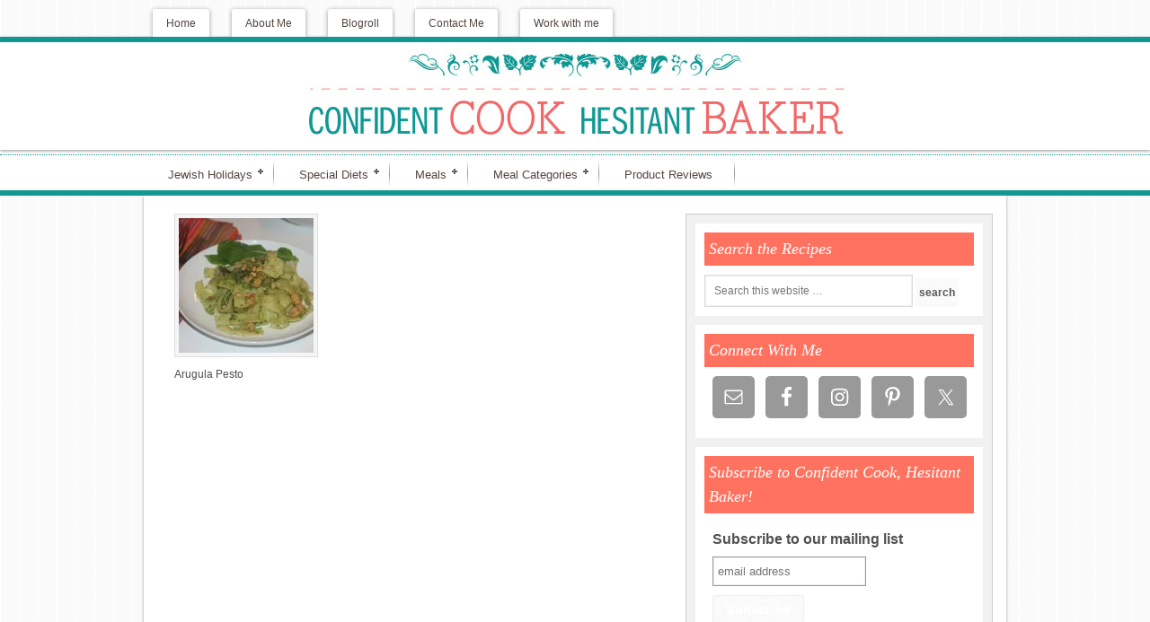

--- FILE ---
content_type: text/html; charset=UTF-8
request_url: https://confident-cook.com/category/pesto
body_size: 11920
content:
<!DOCTYPE html PUBLIC "-//W3C//DTD XHTML 1.0 Transitional//EN" "http://www.w3.org/TR/xhtml1/DTD/xhtml1-transitional.dtd">
<html xmlns="http://www.w3.org/1999/xhtml" dir="ltr" lang="en-US" xml:lang="en-US" prefix="og: https://ogp.me/ns#">
<head profile="http://gmpg.org/xfn/11">
<meta http-equiv="Content-Type" content="text/html; charset=UTF-8" />
	<meta name="viewport" content="width=device-width, initial-scale=1.0"/><style type='text/css'>Default CSS Comment</style><title>pesto - Confident Cook, Hesitant Baker</title>
	<style>img:is([sizes="auto" i], [sizes^="auto," i]) { contain-intrinsic-size: 3000px 1500px }</style>
	
		<!-- All in One SEO 4.9.3 - aioseo.com -->
	<meta name="robots" content="max-image-preview:large" />
	<link rel="canonical" href="https://confident-cook.com/category/pesto" />
	<meta name="generator" content="All in One SEO (AIOSEO) 4.9.3" />
		<script type="application/ld+json" class="aioseo-schema">
			{"@context":"https:\/\/schema.org","@graph":[{"@type":"BreadcrumbList","@id":"https:\/\/confident-cook.com\/category\/pesto#breadcrumblist","itemListElement":[{"@type":"ListItem","@id":"https:\/\/confident-cook.com#listItem","position":1,"name":"Home","item":"https:\/\/confident-cook.com","nextItem":{"@type":"ListItem","@id":"https:\/\/confident-cook.com\/category\/pesto#listItem","name":"pesto"}},{"@type":"ListItem","@id":"https:\/\/confident-cook.com\/category\/pesto#listItem","position":2,"name":"pesto","previousItem":{"@type":"ListItem","@id":"https:\/\/confident-cook.com#listItem","name":"Home"}}]},{"@type":"CollectionPage","@id":"https:\/\/confident-cook.com\/category\/pesto#collectionpage","url":"https:\/\/confident-cook.com\/category\/pesto","name":"pesto - Confident Cook, Hesitant Baker","inLanguage":"en-US","isPartOf":{"@id":"https:\/\/confident-cook.com\/#website"},"breadcrumb":{"@id":"https:\/\/confident-cook.com\/category\/pesto#breadcrumblist"}},{"@type":"Organization","@id":"https:\/\/confident-cook.com\/#organization","name":"Confident Cook, Hesitant Baker","url":"https:\/\/confident-cook.com\/"},{"@type":"WebSite","@id":"https:\/\/confident-cook.com\/#website","url":"https:\/\/confident-cook.com\/","name":"Confident Cook, Hesitant Baker","inLanguage":"en-US","publisher":{"@id":"https:\/\/confident-cook.com\/#organization"}}]}
		</script>
		<!-- All in One SEO -->


			<style type="text/css">
				.slide-excerpt { width: 50%; }
				.slide-excerpt { bottom: 0; }
				.slide-excerpt { right: 0; }
				.flexslider { max-width: 900px; max-height: 400px; }
				.slide-image { max-height: 400px; }
			</style>
		<style type="text/css">
			#genesis-slider, #slides, .genesis-slider-wrap { height: 400px; width: 900px; }
			.slide-excerpt { width: 500px; }
			.slide-excerpt { bottom: 0; }
			.slide-excerpt { left: 0; }
			div.slider-next, div.slider-previous { top: 170px; }
		</style><link rel='dns-prefetch' href='//w.sharethis.com' />
<link rel='dns-prefetch' href='//cdn001.milotree.com' />
<link rel='dns-prefetch' href='//secure.gravatar.com' />
<link rel='dns-prefetch' href='//stats.wp.com' />
<link rel='dns-prefetch' href='//v0.wordpress.com' />
<link rel='preconnect' href='//i0.wp.com' />
<link rel="alternate" type="application/rss+xml" title="Confident Cook, Hesitant Baker &raquo; Feed" href="http://feeds.feedburner.com/ConfidentCookHesitantBaker" />
<link rel="alternate" type="application/rss+xml" title="Confident Cook, Hesitant Baker &raquo; Comments Feed" href="https://confident-cook.com/comments/feed" />
<link rel="alternate" type="application/rss+xml" title="Confident Cook, Hesitant Baker &raquo; pesto Category Feed" href="https://confident-cook.com/category/pesto/feed" />
<script type="text/javascript">
/* <![CDATA[ */
window._wpemojiSettings = {"baseUrl":"https:\/\/s.w.org\/images\/core\/emoji\/16.0.1\/72x72\/","ext":".png","svgUrl":"https:\/\/s.w.org\/images\/core\/emoji\/16.0.1\/svg\/","svgExt":".svg","source":{"concatemoji":"https:\/\/confident-cook.com\/wp-includes\/js\/wp-emoji-release.min.js?ver=6.8.3"}};
/*! This file is auto-generated */
!function(s,n){var o,i,e;function c(e){try{var t={supportTests:e,timestamp:(new Date).valueOf()};sessionStorage.setItem(o,JSON.stringify(t))}catch(e){}}function p(e,t,n){e.clearRect(0,0,e.canvas.width,e.canvas.height),e.fillText(t,0,0);var t=new Uint32Array(e.getImageData(0,0,e.canvas.width,e.canvas.height).data),a=(e.clearRect(0,0,e.canvas.width,e.canvas.height),e.fillText(n,0,0),new Uint32Array(e.getImageData(0,0,e.canvas.width,e.canvas.height).data));return t.every(function(e,t){return e===a[t]})}function u(e,t){e.clearRect(0,0,e.canvas.width,e.canvas.height),e.fillText(t,0,0);for(var n=e.getImageData(16,16,1,1),a=0;a<n.data.length;a++)if(0!==n.data[a])return!1;return!0}function f(e,t,n,a){switch(t){case"flag":return n(e,"\ud83c\udff3\ufe0f\u200d\u26a7\ufe0f","\ud83c\udff3\ufe0f\u200b\u26a7\ufe0f")?!1:!n(e,"\ud83c\udde8\ud83c\uddf6","\ud83c\udde8\u200b\ud83c\uddf6")&&!n(e,"\ud83c\udff4\udb40\udc67\udb40\udc62\udb40\udc65\udb40\udc6e\udb40\udc67\udb40\udc7f","\ud83c\udff4\u200b\udb40\udc67\u200b\udb40\udc62\u200b\udb40\udc65\u200b\udb40\udc6e\u200b\udb40\udc67\u200b\udb40\udc7f");case"emoji":return!a(e,"\ud83e\udedf")}return!1}function g(e,t,n,a){var r="undefined"!=typeof WorkerGlobalScope&&self instanceof WorkerGlobalScope?new OffscreenCanvas(300,150):s.createElement("canvas"),o=r.getContext("2d",{willReadFrequently:!0}),i=(o.textBaseline="top",o.font="600 32px Arial",{});return e.forEach(function(e){i[e]=t(o,e,n,a)}),i}function t(e){var t=s.createElement("script");t.src=e,t.defer=!0,s.head.appendChild(t)}"undefined"!=typeof Promise&&(o="wpEmojiSettingsSupports",i=["flag","emoji"],n.supports={everything:!0,everythingExceptFlag:!0},e=new Promise(function(e){s.addEventListener("DOMContentLoaded",e,{once:!0})}),new Promise(function(t){var n=function(){try{var e=JSON.parse(sessionStorage.getItem(o));if("object"==typeof e&&"number"==typeof e.timestamp&&(new Date).valueOf()<e.timestamp+604800&&"object"==typeof e.supportTests)return e.supportTests}catch(e){}return null}();if(!n){if("undefined"!=typeof Worker&&"undefined"!=typeof OffscreenCanvas&&"undefined"!=typeof URL&&URL.createObjectURL&&"undefined"!=typeof Blob)try{var e="postMessage("+g.toString()+"("+[JSON.stringify(i),f.toString(),p.toString(),u.toString()].join(",")+"));",a=new Blob([e],{type:"text/javascript"}),r=new Worker(URL.createObjectURL(a),{name:"wpTestEmojiSupports"});return void(r.onmessage=function(e){c(n=e.data),r.terminate(),t(n)})}catch(e){}c(n=g(i,f,p,u))}t(n)}).then(function(e){for(var t in e)n.supports[t]=e[t],n.supports.everything=n.supports.everything&&n.supports[t],"flag"!==t&&(n.supports.everythingExceptFlag=n.supports.everythingExceptFlag&&n.supports[t]);n.supports.everythingExceptFlag=n.supports.everythingExceptFlag&&!n.supports.flag,n.DOMReady=!1,n.readyCallback=function(){n.DOMReady=!0}}).then(function(){return e}).then(function(){var e;n.supports.everything||(n.readyCallback(),(e=n.source||{}).concatemoji?t(e.concatemoji):e.wpemoji&&e.twemoji&&(t(e.twemoji),t(e.wpemoji)))}))}((window,document),window._wpemojiSettings);
/* ]]> */
</script>
<link rel='stylesheet' id='srp-layout-stylesheet-css' href='https://confident-cook.com/wp-content/plugins/special-recent-posts/css/layout.css?ver=6.8.3' type='text/css' media='all' />
<link rel='stylesheet' id='innov8tive-css' href='https://confident-cook.com/wp-content/themes/innov8tive/style.css?ver=1.0.2' type='text/css' media='all' />
<style id='wp-emoji-styles-inline-css' type='text/css'>

	img.wp-smiley, img.emoji {
		display: inline !important;
		border: none !important;
		box-shadow: none !important;
		height: 1em !important;
		width: 1em !important;
		margin: 0 0.07em !important;
		vertical-align: -0.1em !important;
		background: none !important;
		padding: 0 !important;
	}
</style>
<link rel='stylesheet' id='wp-block-library-css' href='https://confident-cook.com/wp-includes/css/dist/block-library/style.min.css?ver=6.8.3' type='text/css' media='all' />
<style id='classic-theme-styles-inline-css' type='text/css'>
/*! This file is auto-generated */
.wp-block-button__link{color:#fff;background-color:#32373c;border-radius:9999px;box-shadow:none;text-decoration:none;padding:calc(.667em + 2px) calc(1.333em + 2px);font-size:1.125em}.wp-block-file__button{background:#32373c;color:#fff;text-decoration:none}
</style>
<link rel='stylesheet' id='aioseo/css/src/vue/standalone/blocks/table-of-contents/global.scss-css' href='https://confident-cook.com/wp-content/plugins/all-in-one-seo-pack/dist/Lite/assets/css/table-of-contents/global.e90f6d47.css?ver=4.9.3' type='text/css' media='all' />
<link rel='stylesheet' id='mediaelement-css' href='https://confident-cook.com/wp-includes/js/mediaelement/mediaelementplayer-legacy.min.css?ver=4.2.17' type='text/css' media='all' />
<link rel='stylesheet' id='wp-mediaelement-css' href='https://confident-cook.com/wp-includes/js/mediaelement/wp-mediaelement.min.css?ver=6.8.3' type='text/css' media='all' />
<style id='jetpack-sharing-buttons-style-inline-css' type='text/css'>
.jetpack-sharing-buttons__services-list{display:flex;flex-direction:row;flex-wrap:wrap;gap:0;list-style-type:none;margin:5px;padding:0}.jetpack-sharing-buttons__services-list.has-small-icon-size{font-size:12px}.jetpack-sharing-buttons__services-list.has-normal-icon-size{font-size:16px}.jetpack-sharing-buttons__services-list.has-large-icon-size{font-size:24px}.jetpack-sharing-buttons__services-list.has-huge-icon-size{font-size:36px}@media print{.jetpack-sharing-buttons__services-list{display:none!important}}.editor-styles-wrapper .wp-block-jetpack-sharing-buttons{gap:0;padding-inline-start:0}ul.jetpack-sharing-buttons__services-list.has-background{padding:1.25em 2.375em}
</style>
<style id='global-styles-inline-css' type='text/css'>
:root{--wp--preset--aspect-ratio--square: 1;--wp--preset--aspect-ratio--4-3: 4/3;--wp--preset--aspect-ratio--3-4: 3/4;--wp--preset--aspect-ratio--3-2: 3/2;--wp--preset--aspect-ratio--2-3: 2/3;--wp--preset--aspect-ratio--16-9: 16/9;--wp--preset--aspect-ratio--9-16: 9/16;--wp--preset--color--black: #000000;--wp--preset--color--cyan-bluish-gray: #abb8c3;--wp--preset--color--white: #ffffff;--wp--preset--color--pale-pink: #f78da7;--wp--preset--color--vivid-red: #cf2e2e;--wp--preset--color--luminous-vivid-orange: #ff6900;--wp--preset--color--luminous-vivid-amber: #fcb900;--wp--preset--color--light-green-cyan: #7bdcb5;--wp--preset--color--vivid-green-cyan: #00d084;--wp--preset--color--pale-cyan-blue: #8ed1fc;--wp--preset--color--vivid-cyan-blue: #0693e3;--wp--preset--color--vivid-purple: #9b51e0;--wp--preset--gradient--vivid-cyan-blue-to-vivid-purple: linear-gradient(135deg,rgba(6,147,227,1) 0%,rgb(155,81,224) 100%);--wp--preset--gradient--light-green-cyan-to-vivid-green-cyan: linear-gradient(135deg,rgb(122,220,180) 0%,rgb(0,208,130) 100%);--wp--preset--gradient--luminous-vivid-amber-to-luminous-vivid-orange: linear-gradient(135deg,rgba(252,185,0,1) 0%,rgba(255,105,0,1) 100%);--wp--preset--gradient--luminous-vivid-orange-to-vivid-red: linear-gradient(135deg,rgba(255,105,0,1) 0%,rgb(207,46,46) 100%);--wp--preset--gradient--very-light-gray-to-cyan-bluish-gray: linear-gradient(135deg,rgb(238,238,238) 0%,rgb(169,184,195) 100%);--wp--preset--gradient--cool-to-warm-spectrum: linear-gradient(135deg,rgb(74,234,220) 0%,rgb(151,120,209) 20%,rgb(207,42,186) 40%,rgb(238,44,130) 60%,rgb(251,105,98) 80%,rgb(254,248,76) 100%);--wp--preset--gradient--blush-light-purple: linear-gradient(135deg,rgb(255,206,236) 0%,rgb(152,150,240) 100%);--wp--preset--gradient--blush-bordeaux: linear-gradient(135deg,rgb(254,205,165) 0%,rgb(254,45,45) 50%,rgb(107,0,62) 100%);--wp--preset--gradient--luminous-dusk: linear-gradient(135deg,rgb(255,203,112) 0%,rgb(199,81,192) 50%,rgb(65,88,208) 100%);--wp--preset--gradient--pale-ocean: linear-gradient(135deg,rgb(255,245,203) 0%,rgb(182,227,212) 50%,rgb(51,167,181) 100%);--wp--preset--gradient--electric-grass: linear-gradient(135deg,rgb(202,248,128) 0%,rgb(113,206,126) 100%);--wp--preset--gradient--midnight: linear-gradient(135deg,rgb(2,3,129) 0%,rgb(40,116,252) 100%);--wp--preset--font-size--small: 13px;--wp--preset--font-size--medium: 20px;--wp--preset--font-size--large: 36px;--wp--preset--font-size--x-large: 42px;--wp--preset--spacing--20: 0.44rem;--wp--preset--spacing--30: 0.67rem;--wp--preset--spacing--40: 1rem;--wp--preset--spacing--50: 1.5rem;--wp--preset--spacing--60: 2.25rem;--wp--preset--spacing--70: 3.38rem;--wp--preset--spacing--80: 5.06rem;--wp--preset--shadow--natural: 6px 6px 9px rgba(0, 0, 0, 0.2);--wp--preset--shadow--deep: 12px 12px 50px rgba(0, 0, 0, 0.4);--wp--preset--shadow--sharp: 6px 6px 0px rgba(0, 0, 0, 0.2);--wp--preset--shadow--outlined: 6px 6px 0px -3px rgba(255, 255, 255, 1), 6px 6px rgba(0, 0, 0, 1);--wp--preset--shadow--crisp: 6px 6px 0px rgba(0, 0, 0, 1);}:where(.is-layout-flex){gap: 0.5em;}:where(.is-layout-grid){gap: 0.5em;}body .is-layout-flex{display: flex;}.is-layout-flex{flex-wrap: wrap;align-items: center;}.is-layout-flex > :is(*, div){margin: 0;}body .is-layout-grid{display: grid;}.is-layout-grid > :is(*, div){margin: 0;}:where(.wp-block-columns.is-layout-flex){gap: 2em;}:where(.wp-block-columns.is-layout-grid){gap: 2em;}:where(.wp-block-post-template.is-layout-flex){gap: 1.25em;}:where(.wp-block-post-template.is-layout-grid){gap: 1.25em;}.has-black-color{color: var(--wp--preset--color--black) !important;}.has-cyan-bluish-gray-color{color: var(--wp--preset--color--cyan-bluish-gray) !important;}.has-white-color{color: var(--wp--preset--color--white) !important;}.has-pale-pink-color{color: var(--wp--preset--color--pale-pink) !important;}.has-vivid-red-color{color: var(--wp--preset--color--vivid-red) !important;}.has-luminous-vivid-orange-color{color: var(--wp--preset--color--luminous-vivid-orange) !important;}.has-luminous-vivid-amber-color{color: var(--wp--preset--color--luminous-vivid-amber) !important;}.has-light-green-cyan-color{color: var(--wp--preset--color--light-green-cyan) !important;}.has-vivid-green-cyan-color{color: var(--wp--preset--color--vivid-green-cyan) !important;}.has-pale-cyan-blue-color{color: var(--wp--preset--color--pale-cyan-blue) !important;}.has-vivid-cyan-blue-color{color: var(--wp--preset--color--vivid-cyan-blue) !important;}.has-vivid-purple-color{color: var(--wp--preset--color--vivid-purple) !important;}.has-black-background-color{background-color: var(--wp--preset--color--black) !important;}.has-cyan-bluish-gray-background-color{background-color: var(--wp--preset--color--cyan-bluish-gray) !important;}.has-white-background-color{background-color: var(--wp--preset--color--white) !important;}.has-pale-pink-background-color{background-color: var(--wp--preset--color--pale-pink) !important;}.has-vivid-red-background-color{background-color: var(--wp--preset--color--vivid-red) !important;}.has-luminous-vivid-orange-background-color{background-color: var(--wp--preset--color--luminous-vivid-orange) !important;}.has-luminous-vivid-amber-background-color{background-color: var(--wp--preset--color--luminous-vivid-amber) !important;}.has-light-green-cyan-background-color{background-color: var(--wp--preset--color--light-green-cyan) !important;}.has-vivid-green-cyan-background-color{background-color: var(--wp--preset--color--vivid-green-cyan) !important;}.has-pale-cyan-blue-background-color{background-color: var(--wp--preset--color--pale-cyan-blue) !important;}.has-vivid-cyan-blue-background-color{background-color: var(--wp--preset--color--vivid-cyan-blue) !important;}.has-vivid-purple-background-color{background-color: var(--wp--preset--color--vivid-purple) !important;}.has-black-border-color{border-color: var(--wp--preset--color--black) !important;}.has-cyan-bluish-gray-border-color{border-color: var(--wp--preset--color--cyan-bluish-gray) !important;}.has-white-border-color{border-color: var(--wp--preset--color--white) !important;}.has-pale-pink-border-color{border-color: var(--wp--preset--color--pale-pink) !important;}.has-vivid-red-border-color{border-color: var(--wp--preset--color--vivid-red) !important;}.has-luminous-vivid-orange-border-color{border-color: var(--wp--preset--color--luminous-vivid-orange) !important;}.has-luminous-vivid-amber-border-color{border-color: var(--wp--preset--color--luminous-vivid-amber) !important;}.has-light-green-cyan-border-color{border-color: var(--wp--preset--color--light-green-cyan) !important;}.has-vivid-green-cyan-border-color{border-color: var(--wp--preset--color--vivid-green-cyan) !important;}.has-pale-cyan-blue-border-color{border-color: var(--wp--preset--color--pale-cyan-blue) !important;}.has-vivid-cyan-blue-border-color{border-color: var(--wp--preset--color--vivid-cyan-blue) !important;}.has-vivid-purple-border-color{border-color: var(--wp--preset--color--vivid-purple) !important;}.has-vivid-cyan-blue-to-vivid-purple-gradient-background{background: var(--wp--preset--gradient--vivid-cyan-blue-to-vivid-purple) !important;}.has-light-green-cyan-to-vivid-green-cyan-gradient-background{background: var(--wp--preset--gradient--light-green-cyan-to-vivid-green-cyan) !important;}.has-luminous-vivid-amber-to-luminous-vivid-orange-gradient-background{background: var(--wp--preset--gradient--luminous-vivid-amber-to-luminous-vivid-orange) !important;}.has-luminous-vivid-orange-to-vivid-red-gradient-background{background: var(--wp--preset--gradient--luminous-vivid-orange-to-vivid-red) !important;}.has-very-light-gray-to-cyan-bluish-gray-gradient-background{background: var(--wp--preset--gradient--very-light-gray-to-cyan-bluish-gray) !important;}.has-cool-to-warm-spectrum-gradient-background{background: var(--wp--preset--gradient--cool-to-warm-spectrum) !important;}.has-blush-light-purple-gradient-background{background: var(--wp--preset--gradient--blush-light-purple) !important;}.has-blush-bordeaux-gradient-background{background: var(--wp--preset--gradient--blush-bordeaux) !important;}.has-luminous-dusk-gradient-background{background: var(--wp--preset--gradient--luminous-dusk) !important;}.has-pale-ocean-gradient-background{background: var(--wp--preset--gradient--pale-ocean) !important;}.has-electric-grass-gradient-background{background: var(--wp--preset--gradient--electric-grass) !important;}.has-midnight-gradient-background{background: var(--wp--preset--gradient--midnight) !important;}.has-small-font-size{font-size: var(--wp--preset--font-size--small) !important;}.has-medium-font-size{font-size: var(--wp--preset--font-size--medium) !important;}.has-large-font-size{font-size: var(--wp--preset--font-size--large) !important;}.has-x-large-font-size{font-size: var(--wp--preset--font-size--x-large) !important;}
:where(.wp-block-post-template.is-layout-flex){gap: 1.25em;}:where(.wp-block-post-template.is-layout-grid){gap: 1.25em;}
:where(.wp-block-columns.is-layout-flex){gap: 2em;}:where(.wp-block-columns.is-layout-grid){gap: 2em;}
:root :where(.wp-block-pullquote){font-size: 1.5em;line-height: 1.6;}
</style>
<link rel='stylesheet' id='categories-images-styles-css' href='https://confident-cook.com/wp-content/plugins/categories-images/assets/css/zci-styles.css?ver=3.3.1' type='text/css' media='all' />
<link rel='stylesheet' id='digg-digg-css' href='https://confident-cook.com/wp-content/plugins/digg-digg/css/diggdigg-style.css?ver=5.3.6' type='text/css' media='screen' />
<link rel='stylesheet' id='wp-components-css' href='https://confident-cook.com/wp-includes/css/dist/components/style.min.css?ver=6.8.3' type='text/css' media='all' />
<link rel='stylesheet' id='godaddy-styles-css' href='https://confident-cook.com/wp-content/mu-plugins/vendor/wpex/godaddy-launch/includes/Dependencies/GoDaddy/Styles/build/latest.css?ver=2.0.2' type='text/css' media='all' />
<link rel='stylesheet' id='simple-social-icons-font-css' href='https://confident-cook.com/wp-content/plugins/simple-social-icons/css/style.css?ver=4.0.0' type='text/css' media='all' />
<link rel='stylesheet' id='easyrecipestyle-reset-css' href='https://confident-cook.com/wp-content/plugins/easyrecipeplus/css/easyrecipe-style-reset.css?ver=3.2.2807' type='text/css' media='all' />
<link rel='stylesheet' id='easyrecipebuttonUI-css' href='https://confident-cook.com/wp-content/plugins/easyrecipeplus/ui/easyrecipe-buttonUI.css?ver=3.2.2807' type='text/css' media='all' />
<link rel='stylesheet' id='easyrecipestyle-css' href='https://confident-cook.com/wp-content/plugins/easyrecipeplus/styles/style002/style.css?ver=3.2.2807.1.4' type='text/css' media='all' />
<link rel='stylesheet' id='slider_styles-css' href='https://confident-cook.com/wp-content/plugins/genesis-responsive-slider/assets/style.css?ver=1.0.1' type='text/css' media='all' />
<script type="text/javascript" src="https://confident-cook.com/wp-includes/js/jquery/jquery.min.js?ver=3.7.1" id="jquery-core-js"></script>
<script type="text/javascript" src="https://confident-cook.com/wp-includes/js/jquery/jquery-migrate.min.js?ver=3.4.1" id="jquery-migrate-js"></script>
<!--[if lt IE 9]>
<script type="text/javascript" src="https://confident-cook.com/wp-content/themes/genesis/lib/js/html5shiv.min.js?ver=3.7.3" id="html5shiv-js"></script>
<![endif]-->
<script type="text/javascript" src="https://confident-cook.com/wp-includes/js/jquery/ui/core.min.js?ver=1.13.3" id="jquery-ui-core-js"></script>
<script type="text/javascript" src="https://confident-cook.com/wp-includes/js/jquery/ui/controlgroup.min.js?ver=1.13.3" id="jquery-ui-controlgroup-js"></script>
<script type="text/javascript" src="https://confident-cook.com/wp-includes/js/jquery/ui/checkboxradio.min.js?ver=1.13.3" id="jquery-ui-checkboxradio-js"></script>
<script type="text/javascript" src="https://confident-cook.com/wp-includes/js/jquery/ui/button.min.js?ver=1.13.3" id="jquery-ui-button-js"></script>
<script type="text/javascript" src="https://confident-cook.com/wp-content/plugins/easyrecipeplus/js/easyrecipe.js?ver=3.2.2807" id="EasyRecipePlus-js"></script>
<link rel="https://api.w.org/" href="https://confident-cook.com/wp-json/" /><link rel="alternate" title="JSON" type="application/json" href="https://confident-cook.com/wp-json/wp/v2/categories/482" /><link rel="EditURI" type="application/rsd+xml" title="RSD" href="https://confident-cook.com/xmlrpc.php?rsd" />
<meta name="generator" content="WordPress 6.8.3" />
	<style>img#wpstats{display:none}</style>
		<link rel="icon" href="https://confident-cook.com/wp-content/themes/innov8tive/images/favicon.ico" />
<link rel="pingback" href="https://confident-cook.com/xmlrpc.php" />
<script type="text/javascript">

  var _gaq = _gaq || [];
  _gaq.push(['_setAccount', 'UA-33171460-1']);
  _gaq.push(['_setDomainName', 'confident-cook.com']);
  _gaq.push(['_setAllowLinker', true]);
  _gaq.push(['_trackPageview']);

  (function() {
    var ga = document.createElement('script'); ga.type = 'text/javascript'; ga.async = true;
    ga.src = ('https:' == document.location.protocol ? 'https://' : 'http://') + 'stats.g.doubleclick.net/dc.js';
    var s = document.getElementsByTagName('script')[0]; s.parentNode.insertBefore(ga, s);
  })();

</script><style type="text/css">#header { background: url(https://confident-cook.com/wp-content/uploads/2013/05/cropped-Hindy_final_final-05-11.jpg) no-repeat center; min-height: 120px; }</style><style type="text/css">
</style>
</head>
<body class="archive category category-pesto category-482 wp-theme-genesis wp-child-theme-innov8tive custom-header header-image header-full-width content-sidebar"><div id="wrap">	<div id="mobilenav">
	<div class="wrap">
	<ul id="menu-top" class="mobilenav superfish"><li id="menu-item-754" class="menu-item menu-item-type-custom menu-item-object-custom menu-item-home menu-item-754"><a href="https://confident-cook.com/">Home</a></li>
<li id="menu-item-753" class="menu-item menu-item-type-post_type menu-item-object-page menu-item-privacy-policy menu-item-753"><a rel="privacy-policy" href="https://confident-cook.com/about-me">About Me</a></li>
<li id="menu-item-751" class="menu-item menu-item-type-post_type menu-item-object-page menu-item-751"><a href="https://confident-cook.com/blogroll">Blogroll</a></li>
<li id="menu-item-2129" class="menu-item menu-item-type-post_type menu-item-object-page menu-item-2129"><a href="https://confident-cook.com/contact-me">Contact Me</a></li>
<li id="menu-item-2699" class="menu-item menu-item-type-post_type menu-item-object-page menu-item-2699"><a href="https://confident-cook.com/work-with-me">Work with me</a></li>
</ul>	</div><!-- end .wrap -->
	</div><!-- end #mobilenav -->
<div id="nav"><div class="wrap"><ul id="menu-top-1" class="menu genesis-nav-menu menu-primary js-superfish"><li class="menu-item menu-item-type-custom menu-item-object-custom menu-item-home menu-item-754"><a href="https://confident-cook.com/">Home</a></li>
<li class="menu-item menu-item-type-post_type menu-item-object-page menu-item-privacy-policy menu-item-753"><a rel="privacy-policy" href="https://confident-cook.com/about-me">About Me</a></li>
<li class="menu-item menu-item-type-post_type menu-item-object-page menu-item-751"><a href="https://confident-cook.com/blogroll">Blogroll</a></li>
<li class="menu-item menu-item-type-post_type menu-item-object-page menu-item-2129"><a href="https://confident-cook.com/contact-me">Contact Me</a></li>
<li class="menu-item menu-item-type-post_type menu-item-object-page menu-item-2699"><a href="https://confident-cook.com/work-with-me">Work with me</a></li>
</ul></div></div><div id="header"><div class="wrap"><div id="title-area"><p id="title"><a href="https://confident-cook.com/">Confident Cook, Hesitant Baker</a></p></div></div></div><div id="subnav"><div class="wrap"><ul id="menu-second-menu" class="menu genesis-nav-menu menu-secondary js-superfish"><li id="menu-item-799" class="menu-item menu-item-type-taxonomy menu-item-object-category menu-item-has-children menu-item-799"><a href="https://confident-cook.com/category/jewishholidayrecipes">Jewish Holidays</a>
<ul class="sub-menu">
	<li id="menu-item-829" class="menu-item menu-item-type-taxonomy menu-item-object-category menu-item-829"><a href="https://confident-cook.com/category/shabbat">Shabbat</a></li>
	<li id="menu-item-828" class="menu-item menu-item-type-taxonomy menu-item-object-category menu-item-828"><a href="https://confident-cook.com/category/rosh-hashanah">Rosh Hashanah</a></li>
	<li id="menu-item-813" class="menu-item menu-item-type-taxonomy menu-item-object-category menu-item-813"><a href="https://confident-cook.com/category/jewishholidayrecipes/chanukah">Chanukah</a></li>
	<li id="menu-item-3112" class="menu-item menu-item-type-taxonomy menu-item-object-category menu-item-3112"><a href="https://confident-cook.com/category/jewishholidayrecipes/purim">Purim</a></li>
	<li id="menu-item-832" class="menu-item menu-item-type-taxonomy menu-item-object-category menu-item-has-children menu-item-832"><a href="https://confident-cook.com/category/passover">Passover</a>
	<ul class="sub-menu">
		<li id="menu-item-831" class="menu-item menu-item-type-taxonomy menu-item-object-category menu-item-831"><a href="https://confident-cook.com/category/kosher-for-passover">kosher for passover</a></li>
	</ul>
</li>
</ul>
</li>
<li id="menu-item-834" class="menu-item menu-item-type-taxonomy menu-item-object-category menu-item-has-children menu-item-834"><a href="https://confident-cook.com/category/specialdiets">Special Diets</a>
<ul class="sub-menu">
	<li id="menu-item-825" class="menu-item menu-item-type-taxonomy menu-item-object-category menu-item-825"><a href="https://confident-cook.com/category/specialdiets/vegan">Vegan</a></li>
	<li id="menu-item-826" class="menu-item menu-item-type-taxonomy menu-item-object-category menu-item-826"><a href="https://confident-cook.com/category/specialdiets/vegetarian">Vegetarian</a></li>
	<li id="menu-item-833" class="menu-item menu-item-type-taxonomy menu-item-object-category menu-item-833"><a href="https://confident-cook.com/category/specialdiets/gluten-free">Gluten Free</a></li>
</ul>
</li>
<li id="menu-item-837" class="menu-item menu-item-type-taxonomy menu-item-object-category menu-item-has-children menu-item-837"><a href="https://confident-cook.com/category/meals">Meals</a>
<ul class="sub-menu">
	<li id="menu-item-835" class="menu-item menu-item-type-taxonomy menu-item-object-category menu-item-835"><a href="https://confident-cook.com/category/meals/breakfast">Breakfast</a></li>
	<li id="menu-item-836" class="menu-item menu-item-type-taxonomy menu-item-object-category menu-item-836"><a href="https://confident-cook.com/category/meals/brunch">Brunch</a></li>
	<li id="menu-item-838" class="menu-item menu-item-type-taxonomy menu-item-object-category menu-item-838"><a href="https://confident-cook.com/category/meals/lunch">Lunch</a></li>
	<li id="menu-item-803" class="menu-item menu-item-type-taxonomy menu-item-object-category menu-item-803"><a href="https://confident-cook.com/category/meals/dinner">Dinner</a></li>
	<li id="menu-item-859" class="menu-item menu-item-type-taxonomy menu-item-object-category menu-item-859"><a href="https://confident-cook.com/category/meal-categories/dessert">Dessert</a></li>
</ul>
</li>
<li id="menu-item-899" class="menu-item menu-item-type-taxonomy menu-item-object-category menu-item-has-children menu-item-899"><a href="https://confident-cook.com/category/meal-categories">Meal Categories</a>
<ul class="sub-menu">
	<li id="menu-item-901" class="menu-item menu-item-type-taxonomy menu-item-object-category menu-item-901"><a href="https://confident-cook.com/category/meal-categories/appetizer">Appetizers</a></li>
	<li id="menu-item-900" class="menu-item menu-item-type-taxonomy menu-item-object-category menu-item-900"><a href="https://confident-cook.com/category/bread">bread</a></li>
	<li id="menu-item-902" class="menu-item menu-item-type-taxonomy menu-item-object-category menu-item-902"><a href="https://confident-cook.com/category/meal-categories/dessert">Dessert</a></li>
	<li id="menu-item-903" class="menu-item menu-item-type-taxonomy menu-item-object-category menu-item-903"><a href="https://confident-cook.com/category/main-course">Main Course</a></li>
	<li id="menu-item-904" class="menu-item menu-item-type-taxonomy menu-item-object-category menu-item-904"><a href="https://confident-cook.com/category/meal-categories/salad">Salads</a></li>
	<li id="menu-item-905" class="menu-item menu-item-type-taxonomy menu-item-object-category menu-item-905"><a href="https://confident-cook.com/category/meal-categories/side-dish">Side Dish</a></li>
	<li id="menu-item-906" class="menu-item menu-item-type-taxonomy menu-item-object-category menu-item-906"><a href="https://confident-cook.com/category/meal-categories/snacks">Snacks</a></li>
	<li id="menu-item-907" class="menu-item menu-item-type-taxonomy menu-item-object-category menu-item-907"><a href="https://confident-cook.com/category/meal-categories/soup">Soups</a></li>
</ul>
</li>
<li id="menu-item-827" class="menu-item menu-item-type-taxonomy menu-item-object-category menu-item-827"><a href="https://confident-cook.com/category/product-review">Product Reviews</a></li>
</ul></div></div><div id="inner"><div class="wrap"><div id="content-sidebar-wrap"><div id="content" class="hfeed"><div class="post-2599 post type-post status-publish format-standard has-post-thumbnail hentry category-arugula category-dinner category-gluten-free category-pesto category-pine-nuts category-recipes category-vegan category-vegetarian tag-arugula tag-csa tag-cuisinart tag-easy tag-food-processor tag-fresh tag-garlic tag-greens tag-lemon tag-light tag-olive-oil tag-pasta tag-pesto tag-pine-nuts tag-sauce entry first-post"><div class="entry-content"><a href="https://confident-cook.com/2014/10/arugula-pesto.html" class="entry-image-link" aria-hidden="true" tabindex="-1"><img width="150" height="150" src="https://i0.wp.com/confident-cook.com/wp-content/uploads/2014/10/pasta-with-arugula-pesto-560.jpg?resize=150%2C150&amp;ssl=1" class="alignleft post-image entry-image" alt="" itemprop="image" decoding="async" srcset="https://i0.wp.com/confident-cook.com/wp-content/uploads/2014/10/pasta-with-arugula-pesto-560.jpg?resize=150%2C150&amp;ssl=1 150w, https://i0.wp.com/confident-cook.com/wp-content/uploads/2014/10/pasta-with-arugula-pesto-560.jpg?resize=80%2C80&amp;ssl=1 80w, https://i0.wp.com/confident-cook.com/wp-content/uploads/2014/10/pasta-with-arugula-pesto-560.jpg?zoom=2&amp;resize=150%2C150&amp;ssl=1 300w, https://i0.wp.com/confident-cook.com/wp-content/uploads/2014/10/pasta-with-arugula-pesto-560.jpg?zoom=3&amp;resize=150%2C150&amp;ssl=1 450w" sizes="(max-width: 150px) 100vw, 150px" /></a></div><h2 class="entry-title"><a class="entry-title-link" rel="bookmark" href="https://confident-cook.com/2014/10/arugula-pesto.html">Arugula Pesto</a></h2>
</div></div><div id="sidebar" class="sidebar widget-area"><div id="search-4" class="widget widget_search"><div class="widget-wrap"><h4 class="widget-title widgettitle">Search the Recipes</h4>
<form method="get" class="searchform search-form" action="https://confident-cook.com/" role="search" ><input type="text" value="Search this website &#x02026;" name="s" class="s search-input" onfocus="if ('Search this website &#x2026;' === this.value) {this.value = '';}" onblur="if ('' === this.value) {this.value = 'Search this website &#x2026;';}" /><input type="submit" class="searchsubmit search-submit" value="search" /></form></div></div>
<div id="simple-social-icons-2" class="widget simple-social-icons"><div class="widget-wrap"><h4 class="widget-title widgettitle">Connect With Me</h4>
<ul class="aligncenter"><li class="ssi-email"><a href="mailto:hindyg@confident-cook.com" ><svg role="img" class="social-email" aria-labelledby="social-email-2"><title id="social-email-2">Email</title><use xlink:href="https://confident-cook.com/wp-content/plugins/simple-social-icons/symbol-defs.svg#social-email"></use></svg></a></li><li class="ssi-facebook"><a href="https://www.facebook.com/confidentcookhesitantbaker" target="_blank" rel="noopener noreferrer"><svg role="img" class="social-facebook" aria-labelledby="social-facebook-2"><title id="social-facebook-2">Facebook</title><use xlink:href="https://confident-cook.com/wp-content/plugins/simple-social-icons/symbol-defs.svg#social-facebook"></use></svg></a></li><li class="ssi-instagram"><a href="http://www.instagram.com/confidentcook" target="_blank" rel="noopener noreferrer"><svg role="img" class="social-instagram" aria-labelledby="social-instagram-2"><title id="social-instagram-2">Instagram</title><use xlink:href="https://confident-cook.com/wp-content/plugins/simple-social-icons/symbol-defs.svg#social-instagram"></use></svg></a></li><li class="ssi-pinterest"><a href="http://www.pinterest.com/hindyshosh" target="_blank" rel="noopener noreferrer"><svg role="img" class="social-pinterest" aria-labelledby="social-pinterest-2"><title id="social-pinterest-2">Pinterest</title><use xlink:href="https://confident-cook.com/wp-content/plugins/simple-social-icons/symbol-defs.svg#social-pinterest"></use></svg></a></li><li class="ssi-twitter"><a href="https://twitter.com/hindyg" target="_blank" rel="noopener noreferrer"><svg role="img" class="social-twitter" aria-labelledby="social-twitter-2"><title id="social-twitter-2">Twitter</title><use xlink:href="https://confident-cook.com/wp-content/plugins/simple-social-icons/symbol-defs.svg#social-twitter"></use></svg></a></li></ul></div></div>
<div id="text-9" class="widget widget_text"><div class="widget-wrap"><h4 class="widget-title widgettitle">Subscribe to Confident Cook, Hesitant Baker!</h4>
			<div class="textwidget"><!-- Begin MailChimp Signup Form -->
<link href="//cdn-images.mailchimp.com/embedcode/slim-081711.css" rel="stylesheet" type="text/css">
<style type="text/css">
	#mc_embed_signup{background:#fff; clear:left; font:14px Helvetica,Arial,sans-serif; }
	/* Add your own MailChimp form style overrides in your site stylesheet or in this style block.
	   We recommend moving this block and the preceding CSS link to the HEAD of your HTML file. */
</style>
<div id="mc_embed_signup">
<form action="//confident-cook.us7.list-manage.com/subscribe/post?u=92518717172c0909250bd8ccd&amp;id=b36776a1e2" method="post" id="mc-embedded-subscribe-form" name="mc-embedded-subscribe-form" class="validate" target="_blank" novalidate>
    <div id="mc_embed_signup_scroll">
	<label for="mce-EMAIL">Subscribe to our mailing list</label>
	<input type="email" value="" name="EMAIL" class="email" id="mce-EMAIL" placeholder="email address" required>
    <!-- real people should not fill this in and expect good things - do not remove this or risk form bot signups-->
    <div style="position: absolute; left: -5000px;"><input type="text" name="b_92518717172c0909250bd8ccd_b36776a1e2" tabindex="-1" value=""></div>
    <div class="clear"><input type="submit" value="Subscribe" name="subscribe" id="mc-embedded-subscribe" class="button"></div>
    </div>
</form>
</div>

<!--End mc_embed_signup--></div>
		</div></div>
<div id="text-3" class="widget widget_text"><div class="widget-wrap">			<div class="textwidget"><script type="text/javascript"><!--
google_ad_client = "ca-pub-8059396518384502";
/* AdonCC */
google_ad_slot = "3766726072";
google_ad_width = 300;
google_ad_height = 250;
//-->
</script>
<script type="text/javascript"
src="http://pagead2.googlesyndication.com/pagead/show_ads.js">
</script></div>
		</div></div>
<div id="text-8" class="widget widget_text"><div class="widget-wrap">			<div class="textwidget"><iframe src="http://rcm-na.amazon-adsystem.com/e/cm?t=concoohesbak-20&o=1&p=12&l=ur1&category=kitchen&banner=0FNCR9B2J7F8PHAZGG82&f=ifr&linkID=AW4DMLMGCBNTY7NL" scrolling="no" border="0" marginwidth="0" style="border:none;" frameborder="0"></iframe>
</div>
		</div></div>
<div id="text-2" class="widget widget_text"><div class="widget-wrap">			<div class="textwidget"><!-- Your CGC Badge: Congratulations! --><script type='text/javascript' src='https://s3.amazonaws.com/cgc-badge-v2/load.min.js'></script><script type='text/javascript' src='https://s3.amazonaws.com/cgc-badge-v2/common.js'></script><script type='text/javascript' src='http://badge.clevergirlscollective.com/v2/e3jmHSEm6Qw6yr9i0j7Hq17UwzZ59ozH.js'></script><!-- END CGC Badge -->


</div>
		</div></div>
<div id="text-6" class="widget widget_text"><div class="widget-wrap">			<div class="textwidget"><script async src="//pagead2.googlesyndication.com/pagead/js/adsbygoogle.js"></script>
<!-- New Ad -->
<ins class="adsbygoogle"
     style="display:inline-block;width:120px;height:600px"
     data-ad-client="ca-pub-8059396518384502"
     data-ad-slot="5938970875"></ins>
<script>
(adsbygoogle = window.adsbygoogle || []).push({});
</script></div>
		</div></div>
<div id="text-5" class="widget widget_text"><div class="widget-wrap">			<div class="textwidget"><a title="Follow Confident Cook, Hesitant Baker on Bloglovin" href="http://www.bloglovin.com/en/blog/4082647"><img data-recalc-dims="1" alt="Follow on Bloglovin" src="https://i0.wp.com/www.bloglovin.com/widget/bilder/en/widget.gif?w=470" border="0"></a></div>
		</div></div>
<div id="archives-3" class="widget widget_archive"><div class="widget-wrap"><h4 class="widget-title widgettitle">Archives</h4>
		<label class="screen-reader-text" for="archives-dropdown-3">Archives</label>
		<select id="archives-dropdown-3" name="archive-dropdown">
			
			<option value="">Select Month</option>
				<option value='https://confident-cook.com/2018/12'> December 2018 </option>
	<option value='https://confident-cook.com/2017/01'> January 2017 </option>
	<option value='https://confident-cook.com/2016/12'> December 2016 </option>
	<option value='https://confident-cook.com/2016/04'> April 2016 </option>
	<option value='https://confident-cook.com/2016/02'> February 2016 </option>
	<option value='https://confident-cook.com/2015/12'> December 2015 </option>
	<option value='https://confident-cook.com/2015/08'> August 2015 </option>
	<option value='https://confident-cook.com/2015/04'> April 2015 </option>
	<option value='https://confident-cook.com/2014/12'> December 2014 </option>
	<option value='https://confident-cook.com/2014/10'> October 2014 </option>
	<option value='https://confident-cook.com/2014/09'> September 2014 </option>
	<option value='https://confident-cook.com/2014/08'> August 2014 </option>
	<option value='https://confident-cook.com/2014/07'> July 2014 </option>
	<option value='https://confident-cook.com/2014/05'> May 2014 </option>
	<option value='https://confident-cook.com/2014/04'> April 2014 </option>
	<option value='https://confident-cook.com/2014/03'> March 2014 </option>
	<option value='https://confident-cook.com/2014/02'> February 2014 </option>
	<option value='https://confident-cook.com/2014/01'> January 2014 </option>
	<option value='https://confident-cook.com/2013/12'> December 2013 </option>
	<option value='https://confident-cook.com/2013/11'> November 2013 </option>
	<option value='https://confident-cook.com/2013/10'> October 2013 </option>
	<option value='https://confident-cook.com/2013/09'> September 2013 </option>
	<option value='https://confident-cook.com/2013/08'> August 2013 </option>
	<option value='https://confident-cook.com/2013/07'> July 2013 </option>
	<option value='https://confident-cook.com/2013/06'> June 2013 </option>
	<option value='https://confident-cook.com/2013/05'> May 2013 </option>
	<option value='https://confident-cook.com/2013/04'> April 2013 </option>
	<option value='https://confident-cook.com/2013/03'> March 2013 </option>
	<option value='https://confident-cook.com/2013/02'> February 2013 </option>
	<option value='https://confident-cook.com/2012/10'> October 2012 </option>
	<option value='https://confident-cook.com/2012/09'> September 2012 </option>
	<option value='https://confident-cook.com/2012/08'> August 2012 </option>
	<option value='https://confident-cook.com/2012/07'> July 2012 </option>
	<option value='https://confident-cook.com/2012/06'> June 2012 </option>
	<option value='https://confident-cook.com/2012/05'> May 2012 </option>
	<option value='https://confident-cook.com/2012/04'> April 2012 </option>
	<option value='https://confident-cook.com/2012/02'> February 2012 </option>
	<option value='https://confident-cook.com/2012/01'> January 2012 </option>
	<option value='https://confident-cook.com/2011/12'> December 2011 </option>
	<option value='https://confident-cook.com/2011/08'> August 2011 </option>
	<option value='https://confident-cook.com/2011/07'> July 2011 </option>
	<option value='https://confident-cook.com/2011/05'> May 2011 </option>
	<option value='https://confident-cook.com/2011/04'> April 2011 </option>
	<option value='https://confident-cook.com/2011/03'> March 2011 </option>
	<option value='https://confident-cook.com/2011/02'> February 2011 </option>
	<option value='https://confident-cook.com/2010/12'> December 2010 </option>
	<option value='https://confident-cook.com/2010/05'> May 2010 </option>
	<option value='https://confident-cook.com/2010/04'> April 2010 </option>
	<option value='https://confident-cook.com/2010/03'> March 2010 </option>
	<option value='https://confident-cook.com/2009/07'> July 2009 </option>
	<option value='https://confident-cook.com/2009/06'> June 2009 </option>
	<option value='https://confident-cook.com/2009/05'> May 2009 </option>
	<option value='https://confident-cook.com/2009/04'> April 2009 </option>
	<option value='https://confident-cook.com/2009/03'> March 2009 </option>
	<option value='https://confident-cook.com/2009/02'> February 2009 </option>
	<option value='https://confident-cook.com/2009/01'> January 2009 </option>
	<option value='https://confident-cook.com/2008/12'> December 2008 </option>
	<option value='https://confident-cook.com/2008/07'> July 2008 </option>
	<option value='https://confident-cook.com/2008/05'> May 2008 </option>
	<option value='https://confident-cook.com/2008/04'> April 2008 </option>
	<option value='https://confident-cook.com/2008/03'> March 2008 </option>

		</select>

			<script type="text/javascript">
/* <![CDATA[ */

(function() {
	var dropdown = document.getElementById( "archives-dropdown-3" );
	function onSelectChange() {
		if ( dropdown.options[ dropdown.selectedIndex ].value !== '' ) {
			document.location.href = this.options[ this.selectedIndex ].value;
		}
	}
	dropdown.onchange = onSelectChange;
})();

/* ]]> */
</script>
</div></div>
</div></div><!-- Start Influence Central Tag --><noscript><iframe height="0" src="//www.googletagmanager.com/ns.html?id=GTM-5C2X7D" style="display:none;visibility:hidden" width="0"></iframe></noscript><script>(function(w,d,s,l,i){w[l]=w[l]||[];w[l].push({'gtm.start':new Date().getTime(),event:'gtm.js'});var f=d.getElementsByTagName(s)[0],j=d.createElement(s),dl=l!='dataLayer'?'&l='+l:'';j.async=true;j.src='//www.googletagmanager.com/gtm.js?id='+i+dl;f.parentNode.insertBefore(j,f);})(window,document,'script','dataLayer','GTM-5C2X7D');</script><!-- End Influence Central Tag -->
</div></div><div id="footer" class="footer"><div class="wrap"><div class="creds"><p>Copyright &copy; 2026 &middot; <a href="http://thestrategicmama.com/wordpress-blog-design/">Customized by Vanita Cyril</a> &middot; <a title="innov8tive" href="http://my.studiopress.com/themes/innov8tive/">innov8tive theme</a> on the <a href="http://www.studiopress.com/themes/genesis" title="Genesis Framework">Genesis Framework</a></p></div><div class="gototop"><p><a href="#wrap" rel="nofollow">Return to top of page</a></p></div></div></div></div><script type="speculationrules">
{"prefetch":[{"source":"document","where":{"and":[{"href_matches":"\/*"},{"not":{"href_matches":["\/wp-*.php","\/wp-admin\/*","\/wp-content\/uploads\/*","\/wp-content\/*","\/wp-content\/plugins\/*","\/wp-content\/themes\/innov8tive\/*","\/wp-content\/themes\/genesis\/*","\/*\\?(.+)"]}},{"not":{"selector_matches":"a[rel~=\"nofollow\"]"}},{"not":{"selector_matches":".no-prefetch, .no-prefetch a"}}]},"eagerness":"conservative"}]}
</script>
<!-- TDM-CCN -->
<script>var cn_options = {type: "right"};</script>
<script type="text/javascript">
(function() {
    var s = document.createElement('script');
    s.type = 'text/javascript';
    s.async = true;
    s.src = 'https://ccn.thedailymeal.com/ccn/ccn.js';
    var x = document.getElementsByTagName('script')[0];
    x.parentNode.insertBefore(s, x);
})();

</script>
<noscript><img src="https://sb.scorecardresearch.com/p?c1=2&c2=9009860&cv=2.0&cj=1"/><img height="1" src="https://ssl-thedailymeal-com-f54a04.c-col.com" width="1"/></noscript>
<!-- /TDM-CCN -->
1
<!-- Include ONCE for ALL buttons in the page -->
2
<script type="text/javascript">// <![CDATA[
3
(function() {
4
    window.PinIt = window.PinIt || { loaded:false };
5
    if (window.PinIt.loaded) return;
6
    window.PinIt.loaded = true;
7
    function async_load(){
8
        var s = document.createElement("script");
9
        s.type = "text/javascript";
10
        s.async = true;
11
        if (window.location.protocol == "https:")
12
            s.src = "https://assets.pinterest.com/js/pinit.js";
13
        else
14
            s.src = "http://assets.pinterest.com/js/pinit.js";
15
        var x = document.getElementsByTagName("script")[0];
16
        x.parentNode.insertBefore(s, x);
17
    }
18
    if (window.attachEvent)
19
        window.attachEvent("onload", async_load);
20
    else
21
        window.addEventListener("load", async_load, false);
22
})();
23
// ]]>
24
</script>
<script type='text/javascript'>jQuery(document).ready(function($) {$(".flexslider").flexslider({controlsContainer: "#genesis-responsive-slider",animation: "fade",directionNav: 0,controlNav: 1,animationDuration: 1000,slideshowSpeed: 4000    });  });</script><script type='text/javascript'>jQuery(document).ready(function($) {$(".myController").jFlow({controller: ".jFlowControl",slideWrapper : "#jFlowSlider",slides: "#slides",selectedWrapper: "jFlowSelected",width: "900px",height: "400px",timer: 4000,duration: 600,loop: 0,effect: "wipe",prev: ".slider-previous",next: ".slider-next",auto: true});});</script><style type="text/css" media="screen">#simple-social-icons-2 ul li a, #simple-social-icons-2 ul li a:hover, #simple-social-icons-2 ul li a:focus { background-color: #999999 !important; border-radius: 5px; color: #ffffff !important; border: 0px #ffffff solid !important; font-size: 23px; padding: 12px; }  #simple-social-icons-2 ul li a:hover, #simple-social-icons-2 ul li a:focus { background-color: #666666 !important; border-color: #ffffff !important; color: #ffffff !important; }  #simple-social-icons-2 ul li a:focus { outline: 1px dotted #666666 !important; }</style><script type="text/javascript" src="http://w.sharethis.com/button/buttons.js?ver=6.8.3" id="dd_sharethis_js-js"></script>
<script type="text/javascript" id="disqus_count-js-extra">
/* <![CDATA[ */
var countVars = {"disqusShortname":"confidentcookhesitantbaker"};
/* ]]> */
</script>
<script type="text/javascript" src="https://confident-cook.com/wp-content/plugins/disqus-comment-system/public/js/comment_count.js?ver=3.1.4" id="disqus_count-js"></script>
<script type="text/javascript" defer async src="https://cdn001.milotree.com/container/005271milotree.js?ver=1.2.0" id="milotree_pop_up-js"></script>
<script type="text/javascript" src="https://confident-cook.com/wp-includes/js/hoverIntent.min.js?ver=1.10.2" id="hoverIntent-js"></script>
<script type="text/javascript" src="https://confident-cook.com/wp-content/themes/genesis/lib/js/menu/superfish.min.js?ver=1.7.10" id="superfish-js"></script>
<script type="text/javascript" src="https://confident-cook.com/wp-content/themes/genesis/lib/js/menu/superfish.args.min.js?ver=2.10.1" id="superfish-args-js"></script>
<script type="text/javascript" src="https://confident-cook.com/wp-content/themes/genesis/lib/js/menu/superfish.compat.min.js?ver=2.10.1" id="superfish-compat-js"></script>
<script type="text/javascript" src="https://confident-cook.com/wp-content/plugins/genesis-responsive-slider/assets/js/jquery.flexslider.js?ver=1.0.1" id="flexslider-js"></script>
<script type="text/javascript" src="https://confident-cook.com/wp-content/plugins/genesis-slider/js/jflow.plus.js?ver=0.9.6" id="jflow-js"></script>
<script type="text/javascript" id="jetpack-stats-js-before">
/* <![CDATA[ */
_stq = window._stq || [];
_stq.push([ "view", {"v":"ext","blog":"54396677","post":"0","tz":"-4","srv":"confident-cook.com","arch_cat":"pesto","arch_results":"1","j":"1:15.4"} ]);
_stq.push([ "clickTrackerInit", "54396677", "0" ]);
/* ]]> */
</script>
<script type="text/javascript" src="https://stats.wp.com/e-202604.js" id="jetpack-stats-js" defer="defer" data-wp-strategy="defer"></script>
		<script>'undefined'=== typeof _trfq || (window._trfq = []);'undefined'=== typeof _trfd && (window._trfd=[]),
                _trfd.push({'tccl.baseHost':'secureserver.net'}),
                _trfd.push({'ap':'wpaas_v2'},
                    {'server':'3da29d7dc0d9'},
                    {'pod':'c27-prod-p3-us-west-2'},
                                        {'xid':'2336369'},
                    {'wp':'6.8.3'},
                    {'php':'8.2.30'},
                    {'loggedin':'0'},
                    {'cdn':'1'},
                    {'builder':'wp-classic-editor'},
                    {'theme':'genesis'},
                    {'wds':'0'},
                    {'wp_alloptions_count':'373'},
                    {'wp_alloptions_bytes':'315440'},
                    {'gdl_coming_soon_page':'0'}
                    , {'appid':'648122'}                 );
            var trafficScript = document.createElement('script'); trafficScript.src = 'https://img1.wsimg.com/signals/js/clients/scc-c2/scc-c2.min.js'; window.document.head.appendChild(trafficScript);</script>
		<script>window.addEventListener('click', function (elem) { var _elem$target, _elem$target$dataset, _window, _window$_trfq; return (elem === null || elem === void 0 ? void 0 : (_elem$target = elem.target) === null || _elem$target === void 0 ? void 0 : (_elem$target$dataset = _elem$target.dataset) === null || _elem$target$dataset === void 0 ? void 0 : _elem$target$dataset.eid) && ((_window = window) === null || _window === void 0 ? void 0 : (_window$_trfq = _window._trfq) === null || _window$_trfq === void 0 ? void 0 : _window$_trfq.push(["cmdLogEvent", "click", elem.target.dataset.eid]));});</script>
		<script src='https://img1.wsimg.com/traffic-assets/js/tccl-tti.min.js' onload="window.tti.calculateTTI()"></script>
		</body></html>


--- FILE ---
content_type: text/html; charset=utf-8
request_url: https://www.google.com/recaptcha/api2/aframe
body_size: 266
content:
<!DOCTYPE HTML><html><head><meta http-equiv="content-type" content="text/html; charset=UTF-8"></head><body><script nonce="zRTttd23b9ALv6T54zUd0g">/** Anti-fraud and anti-abuse applications only. See google.com/recaptcha */ try{var clients={'sodar':'https://pagead2.googlesyndication.com/pagead/sodar?'};window.addEventListener("message",function(a){try{if(a.source===window.parent){var b=JSON.parse(a.data);var c=clients[b['id']];if(c){var d=document.createElement('img');d.src=c+b['params']+'&rc='+(localStorage.getItem("rc::a")?sessionStorage.getItem("rc::b"):"");window.document.body.appendChild(d);sessionStorage.setItem("rc::e",parseInt(sessionStorage.getItem("rc::e")||0)+1);localStorage.setItem("rc::h",'1769128851656');}}}catch(b){}});window.parent.postMessage("_grecaptcha_ready", "*");}catch(b){}</script></body></html>